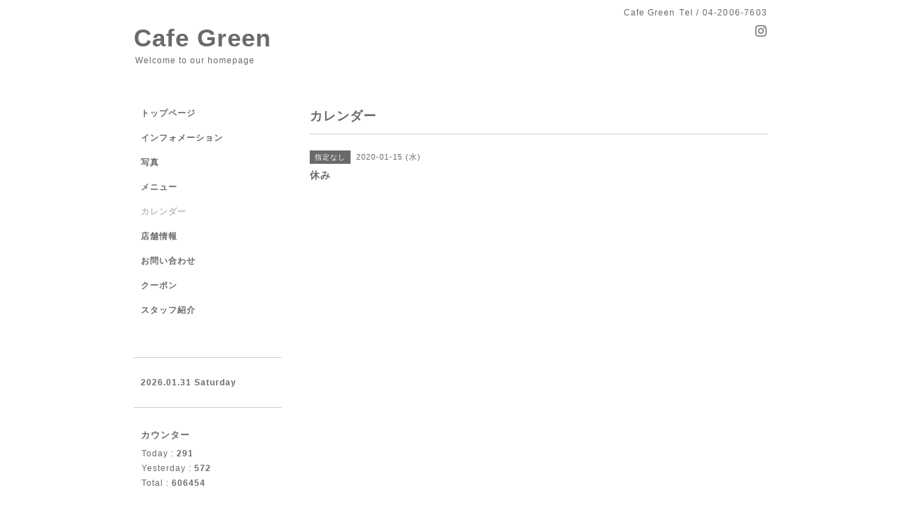

--- FILE ---
content_type: text/html; charset=utf-8
request_url: https://cafegreen.jp/calendar/2980957
body_size: 1845
content:
<!DOCTYPE html PUBLIC "-//W3C//DTD XHTML 1.0 Transitional//EN" "http://www.w3.org/TR/xhtml1/DTD/xhtml1-transitional.dtd">
<html xmlns="http://www.w3.org/1999/xhtml" xml:lang="ja" lang="ja">
<head>
<meta http-equiv="content-type" content="text/html; charset=utf-8" />
<title>休み - Cafe Green</title>
<meta name="viewport" content="width=device-width, initial-scale=1, maximum-scale=1, user-scalable=yes" />
<meta name="keywords" content="Cafe Green" />
<meta name="description" content="" />
<meta property="og:title" content="Cafe Green" />
<meta property="og:image" content="" />
<meta property="og:site_name" content="Cafe Green" />
<meta http-equiv="content-style-type" content="text/css" />
<meta http-equiv="content-script-type" content="text/javascript" />

<link rel="alternate" type="application/rss+xml" title="Cafe Green / RSS" href="/feed.rss" />
<style type="text/css" media="all">@import "/style.css?518300-1560135490";</style>
<script type="text/javascript" src="/assets/jquery/jquery-1.9.1.min.js"></script>
<script type="text/javascript" src="/js/tooltip.js"></script>
<script type="text/javascript" src="/assets/responsiveslides/responsiveslides.min.js"></script>
<script type="text/javascript" src="/assets/colorbox/jquery.colorbox-min.js"></script>
<script src="/js/theme_simple2/init.js"></script>

    <script>
      $(document).ready(function(){
      $("#main").find(".thickbox").colorbox({rel:'thickbox',maxWidth: '98%'});
      });
    </script>

</head>

<body id="calendar">
<div id="wrapper">
<div id="wrapper_inner">

<!-- ヘッダー部分ここから // -->
<div id="header">
<div id="header_inner">


    <div class="shop_title">
      <div class="shop_name shop_name_sp">Cafe Green</div>
      <div class="shop_rss shop_rss_sp"><a href="/feed.rss"><img src="/img/icon/rss2.png" /></a></div>
      <div class="shop_tel shop_tel_sp">Tel&nbsp;/&nbsp;04-2006-7603</div>
      <div class="header_social_wrap">
        

        

        
        <a href="https://www.instagram.com/cafegreen0411/" target="_blank">
          <span class="icon-instagram"></span>
        </a>
        
      </div>
    </div>


  <div class="site_title">
    <h1 class="site_logo">
      <a class="shop_sitename" href="https://cafegreen.jp">Cafe Green</a>
    </h1>
    <div class="site_description site_description_smartphone">Welcome to our homepage</div>
  </div>


</div>
</div>
<!-- // ヘッダー部分ここまで -->


<div id="contents">
<div id="contents_inner">


  <!-- メイン部分ここから -->
  <div id="main">
  <div id="main_inner">

    


    


    


    


    
    <!----------------------------------------------

      ページ：カレンダー

    ---------------------------------------------->
    <h2 class="page_title">カレンダー</h2>

    


    
      <div class="schedule_detail">
        <div>
        <span class="schedule_detail_category">指定なし</span>&nbsp; <span class="schedule_detail_date">2020-01-15 (水)</span>
        </div>
        <div class="schedule_detail_title">
          休み
        </div>
        <div class="schedule_detail_body wysiwyg">
          
          
          <br class="clear" />
        </div>
      </div>
    

    


    


    


    

    

    

    


    


  </div>
  </div>
  <!-- // メイン部分ここまで -->

</div>
</div>
<!-- // contents -->


<!-- ナビゲーション部分ここから // -->
<div id="navi">
<div id="navi_inner">
  <ul>
    
    <li><a href="/"  class="navi_top">トップページ</a></li>
    
    <li><a href="/info"  class="navi_info">インフォメーション</a></li>
    
    <li><a href="/photo"  class="navi_photo">写真</a></li>
    
    <li><a href="/menu"  class="navi_menu">メニュー</a></li>
    
    <li><a href="/calendar"  class="navi_calendar active">カレンダー</a></li>
    
    <li><a href="/about"  class="navi_about">店舗情報</a></li>
    
    <li><a href="/contact"  class="navi_contact">お問い合わせ</a></li>
    
    <li><a href="/coupon"  class="navi_coupon">クーポン</a></li>
    
    <li><a href="/staff"  class="navi_staff">スタッフ紹介</a></li>
    
  </ul>
  <br class="clear" />
</div>
<!-- ナビゲーションパーツここから // -->

<!-- // ナビゲーションパーツここまで -->
</div>
<!-- // ナビゲーション部分ここまで -->


<!-- サイドバー部分ここから // -->
<div id="sidebar">
<div id="sidebar_inner">

  <div class="today_area today_area_smartphone">
    <div class="today_title">2026.01.31 Saturday</div>
    
  </div>


  <div class="counter_area counter_area_smartphone">
    <div class="counter_title">カウンター</div>
    <div class="counter_today">
      Today&nbsp;:&nbsp;<span class="num">291</span>
    </div>
    <div class="counter_yesterday">
      Yesterday&nbsp;:&nbsp;<span class="num">572</span>
    </div>
    <div class="counter_total">
      Total&nbsp;:&nbsp;<span class="num">606454</span>
    </div>
  </div>


  <div class="qr_area qr_area_smartphone">
    <div class="qr_title">携帯サイト</div>
    <div class="qr_img"><img src="//r.goope.jp/qr/cafegreen0411"width="100" height="100" /></div>
  </div>

  

</div>

</div>
<!-- // サイドバー部分ここまで -->


<!-- フッター部分ここから // -->
<div id="footer">
<div id="footer_inner">

 <div class="shop_title_footer clearfix">
      <div class="shop_info_footer">
        <div class="shop_rss shop_rss_footer shop_rss"><a href="/feed.rss"><img src="/img/icon/rss2.png" /></a></div>
        <div class="shop_name shop_name_footer">Cafe Green&nbsp; </div>
      </div>
      <div class="shop_tel shop_tel_footer">04-2006-7603</div>
  </div>

  <div class="copy_powered">

  <div class="copyright copyright_smartphone">&copy;2026 <a href="https://cafegreen.jp">Cafe Green</a>. All Rights Reserved.</div>

  <div class="powered powered_smartphone">Powered by <a href="https://goope.jp/">グーペ</a> / <a href="https://admin.goope.jp/">Admin</a></div>

  </div>

  <br class="clear" />

</div>
</div>
<!-- // フッター部分ここまで -->

</div>
</div>

</body>
</html>
